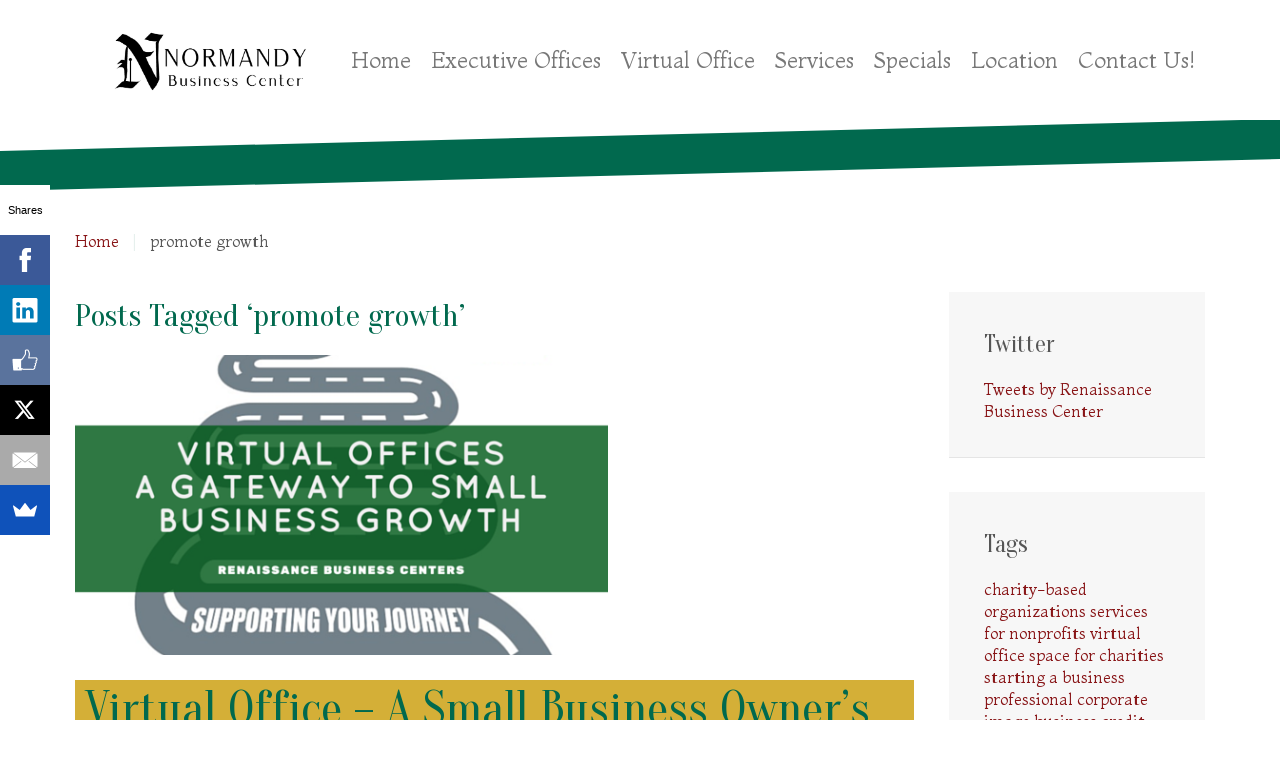

--- FILE ---
content_type: text/html; charset=UTF-8
request_url: http://renaissancecenters.com/tag/promote-growth/
body_size: 9653
content:
<!DOCTYPE HTML>
<html lang="en-US" dir="ltr"  data-config='{"twitter":0,"plusone":0,"facebook":0,"style":"default"}'>

<head>
<meta charset="UTF-8">
<meta http-equiv="X-UA-Compatible" content="IE=edge">
<meta name="viewport" content="width=device-width, initial-scale=1">
<title> promote growth Archives -</title>
<link rel="shortcut icon" href="/wp-content/themes/yoo_capture_wp/favicon.ico">
<link rel="apple-touch-icon-precomposed" href="/wp-content/themes/yoo_capture_wp/apple_touch_icon.png">
<meta name='robots' content='noindex, follow' />

	<!-- This site is optimized with the Yoast SEO Premium plugin v18.3 (Yoast SEO v20.4) - https://yoast.com/wordpress/plugins/seo/ -->
	<title>promote growth Archives -</title>
	<meta property="og:locale" content="en_US" />
	<meta property="og:type" content="article" />
	<meta property="og:title" content="promote growth Archives" />
	<meta property="og:url" content="http://renaissancecenters.com/tag/promote-growth/" />
	<script type="application/ld+json" class="yoast-schema-graph">{"@context":"https://schema.org","@graph":[{"@type":"CollectionPage","@id":"http://renaissancecenters.com/tag/promote-growth/","url":"http://renaissancecenters.com/tag/promote-growth/","name":"promote growth Archives -","isPartOf":{"@id":"http://renaissancecenters.com/#website"},"primaryImageOfPage":{"@id":"http://renaissancecenters.com/tag/promote-growth/#primaryimage"},"image":{"@id":"http://renaissancecenters.com/tag/promote-growth/#primaryimage"},"thumbnailUrl":"http://renaissancecenters.com/wp-content/uploads/Virtual-Office-A-Small-Business-Owners-Gateway-To-Growth.png","breadcrumb":{"@id":"http://renaissancecenters.com/tag/promote-growth/#breadcrumb"},"inLanguage":"en-US"},{"@type":"ImageObject","inLanguage":"en-US","@id":"http://renaissancecenters.com/tag/promote-growth/#primaryimage","url":"http://renaissancecenters.com/wp-content/uploads/Virtual-Office-A-Small-Business-Owners-Gateway-To-Growth.png","contentUrl":"http://renaissancecenters.com/wp-content/uploads/Virtual-Office-A-Small-Business-Owners-Gateway-To-Growth.png","width":560,"height":315,"caption":"Virtual Office - A Small Business Owner's Gateway To Growth"},{"@type":"BreadcrumbList","@id":"http://renaissancecenters.com/tag/promote-growth/#breadcrumb","itemListElement":[{"@type":"ListItem","position":1,"name":"Home","item":"http://renaissancecenters.com/"},{"@type":"ListItem","position":2,"name":"promote growth"}]},{"@type":"WebSite","@id":"http://renaissancecenters.com/#website","url":"http://renaissancecenters.com/","name":"","description":"Office Suites and Services That Make Your Business Grow!","publisher":{"@id":"http://renaissancecenters.com/#organization"},"potentialAction":[{"@type":"SearchAction","target":{"@type":"EntryPoint","urlTemplate":"http://renaissancecenters.com/?s={search_term_string}"},"query-input":"required name=search_term_string"}],"inLanguage":"en-US"},{"@type":"Organization","@id":"http://renaissancecenters.com/#organization","name":"Renaissance Business Centers","url":"http://renaissancecenters.com/","logo":{"@type":"ImageObject","inLanguage":"en-US","@id":"http://renaissancecenters.com/#/schema/logo/image/","url":"http://renaissancecenters.com/wp-content/uploads/logo.jpg","contentUrl":"http://renaissancecenters.com/wp-content/uploads/logo.jpg","width":200,"height":111,"caption":"Renaissance Business Centers"},"image":{"@id":"http://renaissancecenters.com/#/schema/logo/image/"}}]}</script>
	<!-- / Yoast SEO Premium plugin. -->


<link rel='dns-prefetch' href='//fonts.googleapis.com' />
<link rel="alternate" type="application/rss+xml" title=" &raquo; promote growth Tag Feed" href="http://renaissancecenters.com/tag/promote-growth/feed/" />
<script type="text/javascript">
window._wpemojiSettings = {"baseUrl":"https:\/\/s.w.org\/images\/core\/emoji\/14.0.0\/72x72\/","ext":".png","svgUrl":"https:\/\/s.w.org\/images\/core\/emoji\/14.0.0\/svg\/","svgExt":".svg","source":{"concatemoji":"http:\/\/renaissancecenters.com\/wp-includes\/js\/wp-emoji-release.min.js?ver=fc50a71be7a6ce792699ad73d7c95b87"}};
/*! This file is auto-generated */
!function(i,n){var o,s,e;function c(e){try{var t={supportTests:e,timestamp:(new Date).valueOf()};sessionStorage.setItem(o,JSON.stringify(t))}catch(e){}}function p(e,t,n){e.clearRect(0,0,e.canvas.width,e.canvas.height),e.fillText(t,0,0);var t=new Uint32Array(e.getImageData(0,0,e.canvas.width,e.canvas.height).data),r=(e.clearRect(0,0,e.canvas.width,e.canvas.height),e.fillText(n,0,0),new Uint32Array(e.getImageData(0,0,e.canvas.width,e.canvas.height).data));return t.every(function(e,t){return e===r[t]})}function u(e,t,n){switch(t){case"flag":return n(e,"\ud83c\udff3\ufe0f\u200d\u26a7\ufe0f","\ud83c\udff3\ufe0f\u200b\u26a7\ufe0f")?!1:!n(e,"\ud83c\uddfa\ud83c\uddf3","\ud83c\uddfa\u200b\ud83c\uddf3")&&!n(e,"\ud83c\udff4\udb40\udc67\udb40\udc62\udb40\udc65\udb40\udc6e\udb40\udc67\udb40\udc7f","\ud83c\udff4\u200b\udb40\udc67\u200b\udb40\udc62\u200b\udb40\udc65\u200b\udb40\udc6e\u200b\udb40\udc67\u200b\udb40\udc7f");case"emoji":return!n(e,"\ud83e\udef1\ud83c\udffb\u200d\ud83e\udef2\ud83c\udfff","\ud83e\udef1\ud83c\udffb\u200b\ud83e\udef2\ud83c\udfff")}return!1}function f(e,t,n){var r="undefined"!=typeof WorkerGlobalScope&&self instanceof WorkerGlobalScope?new OffscreenCanvas(300,150):i.createElement("canvas"),a=r.getContext("2d",{willReadFrequently:!0}),o=(a.textBaseline="top",a.font="600 32px Arial",{});return e.forEach(function(e){o[e]=t(a,e,n)}),o}function t(e){var t=i.createElement("script");t.src=e,t.defer=!0,i.head.appendChild(t)}"undefined"!=typeof Promise&&(o="wpEmojiSettingsSupports",s=["flag","emoji"],n.supports={everything:!0,everythingExceptFlag:!0},e=new Promise(function(e){i.addEventListener("DOMContentLoaded",e,{once:!0})}),new Promise(function(t){var n=function(){try{var e=JSON.parse(sessionStorage.getItem(o));if("object"==typeof e&&"number"==typeof e.timestamp&&(new Date).valueOf()<e.timestamp+604800&&"object"==typeof e.supportTests)return e.supportTests}catch(e){}return null}();if(!n){if("undefined"!=typeof Worker&&"undefined"!=typeof OffscreenCanvas&&"undefined"!=typeof URL&&URL.createObjectURL&&"undefined"!=typeof Blob)try{var e="postMessage("+f.toString()+"("+[JSON.stringify(s),u.toString(),p.toString()].join(",")+"));",r=new Blob([e],{type:"text/javascript"}),a=new Worker(URL.createObjectURL(r),{name:"wpTestEmojiSupports"});return void(a.onmessage=function(e){c(n=e.data),a.terminate(),t(n)})}catch(e){}c(n=f(s,u,p))}t(n)}).then(function(e){for(var t in e)n.supports[t]=e[t],n.supports.everything=n.supports.everything&&n.supports[t],"flag"!==t&&(n.supports.everythingExceptFlag=n.supports.everythingExceptFlag&&n.supports[t]);n.supports.everythingExceptFlag=n.supports.everythingExceptFlag&&!n.supports.flag,n.DOMReady=!1,n.readyCallback=function(){n.DOMReady=!0}}).then(function(){return e}).then(function(){var e;n.supports.everything||(n.readyCallback(),(e=n.source||{}).concatemoji?t(e.concatemoji):e.wpemoji&&e.twemoji&&(t(e.twemoji),t(e.wpemoji)))}))}((window,document),window._wpemojiSettings);
</script>
<style type="text/css">
img.wp-smiley,
img.emoji {
	display: inline !important;
	border: none !important;
	box-shadow: none !important;
	height: 1em !important;
	width: 1em !important;
	margin: 0 0.07em !important;
	vertical-align: -0.1em !important;
	background: none !important;
	padding: 0 !important;
}
</style>
	<link rel='stylesheet' id='jquery.bxslider-css' href='//renaissancecenters.com/wp-content/plugins/testimonials-widget/includes/libraries/testimonials-widget/includes/libraries/bxslider-4/dist/jquery.bxslider.css?ver=fc50a71be7a6ce792699ad73d7c95b87' type='text/css' media='all' />
<link rel='stylesheet' id='Axl_Testimonials_Widget-css' href='//renaissancecenters.com/wp-content/plugins/testimonials-widget/includes/libraries/testimonials-widget/assets/css/testimonials-widget.css?ver=fc50a71be7a6ce792699ad73d7c95b87' type='text/css' media='all' />
<link rel='stylesheet' id='Axl_Testimonials_Widget_Premium-css' href='//renaissancecenters.com/wp-content/plugins/testimonials-widget/assets/css/testimonials-widget-premium.css?ver=fc50a71be7a6ce792699ad73d7c95b87' type='text/css' media='all' />
<link rel='stylesheet' id='testimonials-widget-premium-form-css' href='//renaissancecenters.com/wp-content/plugins/testimonials-widget/assets/css/testimonials-widget-premium-form.css?ver=fc50a71be7a6ce792699ad73d7c95b87' type='text/css' media='all' />
<link rel='stylesheet' id='wp-block-library-css' href='http://renaissancecenters.com/wp-includes/css/dist/block-library/style.min.css?ver=fc50a71be7a6ce792699ad73d7c95b87' type='text/css' media='all' />
<style id='classic-theme-styles-inline-css' type='text/css'>
/*! This file is auto-generated */
.wp-block-button__link{color:#fff;background-color:#32373c;border-radius:9999px;box-shadow:none;text-decoration:none;padding:calc(.667em + 2px) calc(1.333em + 2px);font-size:1.125em}.wp-block-file__button{background:#32373c;color:#fff;text-decoration:none}
</style>
<style id='global-styles-inline-css' type='text/css'>
body{--wp--preset--color--black: #000000;--wp--preset--color--cyan-bluish-gray: #abb8c3;--wp--preset--color--white: #ffffff;--wp--preset--color--pale-pink: #f78da7;--wp--preset--color--vivid-red: #cf2e2e;--wp--preset--color--luminous-vivid-orange: #ff6900;--wp--preset--color--luminous-vivid-amber: #fcb900;--wp--preset--color--light-green-cyan: #7bdcb5;--wp--preset--color--vivid-green-cyan: #00d084;--wp--preset--color--pale-cyan-blue: #8ed1fc;--wp--preset--color--vivid-cyan-blue: #0693e3;--wp--preset--color--vivid-purple: #9b51e0;--wp--preset--gradient--vivid-cyan-blue-to-vivid-purple: linear-gradient(135deg,rgba(6,147,227,1) 0%,rgb(155,81,224) 100%);--wp--preset--gradient--light-green-cyan-to-vivid-green-cyan: linear-gradient(135deg,rgb(122,220,180) 0%,rgb(0,208,130) 100%);--wp--preset--gradient--luminous-vivid-amber-to-luminous-vivid-orange: linear-gradient(135deg,rgba(252,185,0,1) 0%,rgba(255,105,0,1) 100%);--wp--preset--gradient--luminous-vivid-orange-to-vivid-red: linear-gradient(135deg,rgba(255,105,0,1) 0%,rgb(207,46,46) 100%);--wp--preset--gradient--very-light-gray-to-cyan-bluish-gray: linear-gradient(135deg,rgb(238,238,238) 0%,rgb(169,184,195) 100%);--wp--preset--gradient--cool-to-warm-spectrum: linear-gradient(135deg,rgb(74,234,220) 0%,rgb(151,120,209) 20%,rgb(207,42,186) 40%,rgb(238,44,130) 60%,rgb(251,105,98) 80%,rgb(254,248,76) 100%);--wp--preset--gradient--blush-light-purple: linear-gradient(135deg,rgb(255,206,236) 0%,rgb(152,150,240) 100%);--wp--preset--gradient--blush-bordeaux: linear-gradient(135deg,rgb(254,205,165) 0%,rgb(254,45,45) 50%,rgb(107,0,62) 100%);--wp--preset--gradient--luminous-dusk: linear-gradient(135deg,rgb(255,203,112) 0%,rgb(199,81,192) 50%,rgb(65,88,208) 100%);--wp--preset--gradient--pale-ocean: linear-gradient(135deg,rgb(255,245,203) 0%,rgb(182,227,212) 50%,rgb(51,167,181) 100%);--wp--preset--gradient--electric-grass: linear-gradient(135deg,rgb(202,248,128) 0%,rgb(113,206,126) 100%);--wp--preset--gradient--midnight: linear-gradient(135deg,rgb(2,3,129) 0%,rgb(40,116,252) 100%);--wp--preset--font-size--small: 13px;--wp--preset--font-size--medium: 20px;--wp--preset--font-size--large: 36px;--wp--preset--font-size--x-large: 42px;--wp--preset--spacing--20: 0.44rem;--wp--preset--spacing--30: 0.67rem;--wp--preset--spacing--40: 1rem;--wp--preset--spacing--50: 1.5rem;--wp--preset--spacing--60: 2.25rem;--wp--preset--spacing--70: 3.38rem;--wp--preset--spacing--80: 5.06rem;--wp--preset--shadow--natural: 6px 6px 9px rgba(0, 0, 0, 0.2);--wp--preset--shadow--deep: 12px 12px 50px rgba(0, 0, 0, 0.4);--wp--preset--shadow--sharp: 6px 6px 0px rgba(0, 0, 0, 0.2);--wp--preset--shadow--outlined: 6px 6px 0px -3px rgba(255, 255, 255, 1), 6px 6px rgba(0, 0, 0, 1);--wp--preset--shadow--crisp: 6px 6px 0px rgba(0, 0, 0, 1);}:where(.is-layout-flex){gap: 0.5em;}:where(.is-layout-grid){gap: 0.5em;}body .is-layout-flow > .alignleft{float: left;margin-inline-start: 0;margin-inline-end: 2em;}body .is-layout-flow > .alignright{float: right;margin-inline-start: 2em;margin-inline-end: 0;}body .is-layout-flow > .aligncenter{margin-left: auto !important;margin-right: auto !important;}body .is-layout-constrained > .alignleft{float: left;margin-inline-start: 0;margin-inline-end: 2em;}body .is-layout-constrained > .alignright{float: right;margin-inline-start: 2em;margin-inline-end: 0;}body .is-layout-constrained > .aligncenter{margin-left: auto !important;margin-right: auto !important;}body .is-layout-constrained > :where(:not(.alignleft):not(.alignright):not(.alignfull)){max-width: var(--wp--style--global--content-size);margin-left: auto !important;margin-right: auto !important;}body .is-layout-constrained > .alignwide{max-width: var(--wp--style--global--wide-size);}body .is-layout-flex{display: flex;}body .is-layout-flex{flex-wrap: wrap;align-items: center;}body .is-layout-flex > *{margin: 0;}body .is-layout-grid{display: grid;}body .is-layout-grid > *{margin: 0;}:where(.wp-block-columns.is-layout-flex){gap: 2em;}:where(.wp-block-columns.is-layout-grid){gap: 2em;}:where(.wp-block-post-template.is-layout-flex){gap: 1.25em;}:where(.wp-block-post-template.is-layout-grid){gap: 1.25em;}.has-black-color{color: var(--wp--preset--color--black) !important;}.has-cyan-bluish-gray-color{color: var(--wp--preset--color--cyan-bluish-gray) !important;}.has-white-color{color: var(--wp--preset--color--white) !important;}.has-pale-pink-color{color: var(--wp--preset--color--pale-pink) !important;}.has-vivid-red-color{color: var(--wp--preset--color--vivid-red) !important;}.has-luminous-vivid-orange-color{color: var(--wp--preset--color--luminous-vivid-orange) !important;}.has-luminous-vivid-amber-color{color: var(--wp--preset--color--luminous-vivid-amber) !important;}.has-light-green-cyan-color{color: var(--wp--preset--color--light-green-cyan) !important;}.has-vivid-green-cyan-color{color: var(--wp--preset--color--vivid-green-cyan) !important;}.has-pale-cyan-blue-color{color: var(--wp--preset--color--pale-cyan-blue) !important;}.has-vivid-cyan-blue-color{color: var(--wp--preset--color--vivid-cyan-blue) !important;}.has-vivid-purple-color{color: var(--wp--preset--color--vivid-purple) !important;}.has-black-background-color{background-color: var(--wp--preset--color--black) !important;}.has-cyan-bluish-gray-background-color{background-color: var(--wp--preset--color--cyan-bluish-gray) !important;}.has-white-background-color{background-color: var(--wp--preset--color--white) !important;}.has-pale-pink-background-color{background-color: var(--wp--preset--color--pale-pink) !important;}.has-vivid-red-background-color{background-color: var(--wp--preset--color--vivid-red) !important;}.has-luminous-vivid-orange-background-color{background-color: var(--wp--preset--color--luminous-vivid-orange) !important;}.has-luminous-vivid-amber-background-color{background-color: var(--wp--preset--color--luminous-vivid-amber) !important;}.has-light-green-cyan-background-color{background-color: var(--wp--preset--color--light-green-cyan) !important;}.has-vivid-green-cyan-background-color{background-color: var(--wp--preset--color--vivid-green-cyan) !important;}.has-pale-cyan-blue-background-color{background-color: var(--wp--preset--color--pale-cyan-blue) !important;}.has-vivid-cyan-blue-background-color{background-color: var(--wp--preset--color--vivid-cyan-blue) !important;}.has-vivid-purple-background-color{background-color: var(--wp--preset--color--vivid-purple) !important;}.has-black-border-color{border-color: var(--wp--preset--color--black) !important;}.has-cyan-bluish-gray-border-color{border-color: var(--wp--preset--color--cyan-bluish-gray) !important;}.has-white-border-color{border-color: var(--wp--preset--color--white) !important;}.has-pale-pink-border-color{border-color: var(--wp--preset--color--pale-pink) !important;}.has-vivid-red-border-color{border-color: var(--wp--preset--color--vivid-red) !important;}.has-luminous-vivid-orange-border-color{border-color: var(--wp--preset--color--luminous-vivid-orange) !important;}.has-luminous-vivid-amber-border-color{border-color: var(--wp--preset--color--luminous-vivid-amber) !important;}.has-light-green-cyan-border-color{border-color: var(--wp--preset--color--light-green-cyan) !important;}.has-vivid-green-cyan-border-color{border-color: var(--wp--preset--color--vivid-green-cyan) !important;}.has-pale-cyan-blue-border-color{border-color: var(--wp--preset--color--pale-cyan-blue) !important;}.has-vivid-cyan-blue-border-color{border-color: var(--wp--preset--color--vivid-cyan-blue) !important;}.has-vivid-purple-border-color{border-color: var(--wp--preset--color--vivid-purple) !important;}.has-vivid-cyan-blue-to-vivid-purple-gradient-background{background: var(--wp--preset--gradient--vivid-cyan-blue-to-vivid-purple) !important;}.has-light-green-cyan-to-vivid-green-cyan-gradient-background{background: var(--wp--preset--gradient--light-green-cyan-to-vivid-green-cyan) !important;}.has-luminous-vivid-amber-to-luminous-vivid-orange-gradient-background{background: var(--wp--preset--gradient--luminous-vivid-amber-to-luminous-vivid-orange) !important;}.has-luminous-vivid-orange-to-vivid-red-gradient-background{background: var(--wp--preset--gradient--luminous-vivid-orange-to-vivid-red) !important;}.has-very-light-gray-to-cyan-bluish-gray-gradient-background{background: var(--wp--preset--gradient--very-light-gray-to-cyan-bluish-gray) !important;}.has-cool-to-warm-spectrum-gradient-background{background: var(--wp--preset--gradient--cool-to-warm-spectrum) !important;}.has-blush-light-purple-gradient-background{background: var(--wp--preset--gradient--blush-light-purple) !important;}.has-blush-bordeaux-gradient-background{background: var(--wp--preset--gradient--blush-bordeaux) !important;}.has-luminous-dusk-gradient-background{background: var(--wp--preset--gradient--luminous-dusk) !important;}.has-pale-ocean-gradient-background{background: var(--wp--preset--gradient--pale-ocean) !important;}.has-electric-grass-gradient-background{background: var(--wp--preset--gradient--electric-grass) !important;}.has-midnight-gradient-background{background: var(--wp--preset--gradient--midnight) !important;}.has-small-font-size{font-size: var(--wp--preset--font-size--small) !important;}.has-medium-font-size{font-size: var(--wp--preset--font-size--medium) !important;}.has-large-font-size{font-size: var(--wp--preset--font-size--large) !important;}.has-x-large-font-size{font-size: var(--wp--preset--font-size--x-large) !important;}
.wp-block-navigation a:where(:not(.wp-element-button)){color: inherit;}
:where(.wp-block-post-template.is-layout-flex){gap: 1.25em;}:where(.wp-block-post-template.is-layout-grid){gap: 1.25em;}
:where(.wp-block-columns.is-layout-flex){gap: 2em;}:where(.wp-block-columns.is-layout-grid){gap: 2em;}
.wp-block-pullquote{font-size: 1.5em;line-height: 1.6;}
</style>
<link rel='stylesheet' id='contact-form-7-css' href='http://renaissancecenters.com/wp-content/plugins/contact-form-7/includes/css/styles.css?ver=5.7.4' type='text/css' media='all' />
<link rel='stylesheet' id='css3_grid_font_yanone-css' href='http://fonts.googleapis.com/css?family=Yanone+Kaffeesatz&#038;ver=fc50a71be7a6ce792699ad73d7c95b87' type='text/css' media='all' />
<link rel='stylesheet' id='css3_grid_table1_style-css' href='http://renaissancecenters.com/wp-content/plugins/css3_web_pricing_tables_grids/table1/css3_grid_style.css?ver=fc50a71be7a6ce792699ad73d7c95b87' type='text/css' media='all' />
<link rel='stylesheet' id='css3_grid_table2_style-css' href='http://renaissancecenters.com/wp-content/plugins/css3_web_pricing_tables_grids/table2/css3_grid_style.css?ver=fc50a71be7a6ce792699ad73d7c95b87' type='text/css' media='all' />
<link rel='stylesheet' id='css3_grid_responsive-css' href='http://renaissancecenters.com/wp-content/plugins/css3_web_pricing_tables_grids/responsive.css?ver=fc50a71be7a6ce792699ad73d7c95b87' type='text/css' media='all' />
<link rel='stylesheet' id='cart66-wp-css' href='http://renaissancecenters.com/wp-content/plugins/cart66-cloud/resources/css/cart66-wp.css?ver=fc50a71be7a6ce792699ad73d7c95b87' type='text/css' media='all' />
<link rel='stylesheet' id='cart66-wp-form-css' href='http://renaissancecenters.com/wp-content/plugins/cart66-cloud/resources/css/cart66-wp-form.css?ver=fc50a71be7a6ce792699ad73d7c95b87' type='text/css' media='all' />
<script type='text/javascript' src='http://renaissancecenters.com/wp-includes/js/jquery/jquery.min.js?ver=3.7.0' id='jquery-core-js'></script>
<script type='text/javascript' src='http://renaissancecenters.com/wp-includes/js/jquery/jquery-migrate.min.js?ver=3.4.1' id='jquery-migrate-js'></script>
<script type='text/javascript' id='cart66-review-js-js-extra'>
/* <![CDATA[ */
var cc_review = {"ajax_url":"http:\/\/renaissancecenters.com\/wp-admin\/admin-ajax.php"};
/* ]]> */
</script>
<script type='text/javascript' src='http://renaissancecenters.com/wp-content/plugins/cart66-cloud/resources/js/cart66-review.js?ver=fc50a71be7a6ce792699ad73d7c95b87' id='cart66-review-js-js'></script>
<script type='text/javascript' src='http://renaissancecenters.com/wp-content/plugins/google-analyticator/external-tracking.min.js?ver=6.5.7' id='ga-external-tracking-js'></script>
<link rel="https://api.w.org/" href="http://renaissancecenters.com/wp-json/" /><link rel="alternate" type="application/json" href="http://renaissancecenters.com/wp-json/wp/v2/tags/48" /><link rel="EditURI" type="application/rsd+xml" title="RSD" href="http://renaissancecenters.com/xmlrpc.php?rsd" />

<link rel="stylesheet" href="/wp-content/plugins/widgetkit/cache/widgetkit-9f23b912.css" />
<script src="/wp-content/plugins/widgetkit/cache/widgetkit-a39ae1fd.js"></script>
<meta name="generator" content="Elementor 3.15.3; features: e_dom_optimization, e_optimized_assets_loading, additional_custom_breakpoints; settings: css_print_method-external, google_font-enabled, font_display-auto">
<style type="text/css">.recentcomments a{display:inline !important;padding:0 !important;margin:0 !important;}</style><!-- All in one Favicon 4.8 --><link rel="shortcut icon" href="http://renaissancecenters.com/wp-content/uploads/favicon.ico" />
<!-- Google Analytics Tracking by Google Analyticator 6.5.7 -->
<script type="text/javascript">
    var analyticsFileTypes = [];
    var analyticsSnippet = 'disabled';
    var analyticsEventTracking = 'enabled';
</script>
<script type="text/javascript">
	(function(i,s,o,g,r,a,m){i['GoogleAnalyticsObject']=r;i[r]=i[r]||function(){
	(i[r].q=i[r].q||[]).push(arguments)},i[r].l=1*new Date();a=s.createElement(o),
	m=s.getElementsByTagName(o)[0];a.async=1;a.src=g;m.parentNode.insertBefore(a,m)
	})(window,document,'script','//www.google-analytics.com/analytics.js','ga');
	ga('create', 'UA-59337733-1', 'auto');
 
	ga('send', 'pageview');
</script>
<link rel="stylesheet" href="/wp-content/themes/yoo_capture_wp/css/theme.css">
<link rel="stylesheet" href="/wp-content/themes/yoo_capture_wp/css/custom.css">
<script src="/wp-content/themes/yoo_capture_wp/warp/vendor/uikit/js/uikit.js"></script>
<script src="/wp-content/themes/yoo_capture_wp/warp/vendor/uikit/js/addons/autocomplete.js"></script>
<script src="/wp-content/themes/yoo_capture_wp/warp/vendor/uikit/js/addons/search.js"></script>
<script src="/wp-content/themes/yoo_capture_wp/warp/js/social.js"></script>
<script src="/wp-content/themes/yoo_capture_wp/js/theme.js"></script>
<script src="/wp-content/themes/yoo_capture_wp/js/parallax.js"></script>
</head>

<body class="archive tag tag-promote-growth tag-48 tm-sidebar-a-right tm-sidebars-1 tm-isblog wp-archive wp-cat-48 elementor-default elementor-kit-1543">
		<div id="fb-root"></div>
		<script>(function(d, s, id) {
		  var js, fjs = d.getElementsByTagName(s)[0];
		  if (d.getElementById(id)) return;
		  js = d.createElement(s); js.id = id;
		  js.src = "//connect.facebook.net/en_US/sdk.js#xfbml=1&version=v2.8";
		  fjs.parentNode.insertBefore(js, fjs);
		}(document, 'script', 'facebook-jssdk'));</script>
		
		
				<div class="tm-block tm-headerbar uk-clearfix  tm-slant-bottom">
			<div class="uk-container uk-container-center">

								<a class="uk-navbar-brand uk-hidden-small" href="http://renaissancecenters.com"> <img src="http://renaissancecenters.com/wp-content/uploads/Logo-scaled.jpg" width="200" height="60" alt="Logo">

</a>
				
				
				
								<div class="uk-navbar-flip uk-hidden-small">
					<ul class="uk-navbar-nav uk-hidden-small"><li data-uk-dropdown="{}"><a title="Office Space For Rent in Louisville, KY " href="http://renaissancecenters.com">Home</a></li><li data-uk-dropdown="{}"><a title="Executive Office Rental Louisville, KY" href="http://renaissancecenters.com/executive-offices/">Executive Offices</a></li><li class="uk-parent" data-uk-dropdown="{}"><a title="Rent Virtual Offices" href="http://renaissancecenters.com/virtual-office/">Virtual Office</a><div class="uk-dropdown uk-dropdown-navbar uk-dropdown-width-1"><div class="uk-grid uk-dropdown-grid"><div class="uk-width-1-1"><ul class="uk-nav uk-nav-navbar"><li><a href="http://renaissancecenters.com/virtual-office/">Virtual Office</a></li><li><a href="http://renaissancecenters.com/blog/">Virtual Office Blog</a></li></ul></div></div></div></li><li class="uk-parent" data-uk-dropdown="{}"><a href="#" class="separator">Services</a><div class="uk-dropdown uk-dropdown-navbar uk-dropdown-width-1"><div class="uk-grid uk-dropdown-grid"><div class="uk-width-1-1"><ul class="uk-nav uk-nav-navbar"><li><a href="http://renaissancecenters.com/services/support-solutions/">Support Solutions</a></li><li><a href="http://renaissancecenters.com/services/meeting-solutions/">Meeting Solutions</a></li></ul></div></div></div></li><li data-uk-dropdown="{}"><a href="http://renaissancecenters.com/specials/">Specials</a></li><li data-uk-dropdown="{}"><a title="Louisville, Kentucky" href="http://renaissancecenters.com/location/">Location</a></li><li data-uk-dropdown="{}"><a href="http://renaissancecenters.com/contact-us/">Contact Us!</a></li></ul>				</div>
				
								<a href="#offcanvas" class="uk-navbar-toggle uk-navbar-flip uk-visible-small" data-uk-offcanvas></a>
				
				
			</div>
			<div class="tm-slant-block-bottom"></div>
		</div>
		
				<div class="tm-block  tm-slant-top">
			<section class="top-parallax">
		        		    </section>
		</div>
		
		
		
				<div class="tm-block  tm-slant-bottom">
			<div class="uk-container uk-container-center">
				
															<div class="tm-breadcrumb">
						<ul class="uk-breadcrumb"><li><a href="http://renaissancecenters.com">Home</a></li><li class="uk-active"><span>promote growth</span></li></ul>						</div>
									
				<div class="tm-middle uk-grid" data-uk-grid-match data-uk-grid-margin>

										<div class="tm-main uk-width-medium-3-4">

						
												<main class="tm-content">

							
            <h1 class="uk-h3">Posts Tagged &#8216;promote growth&#8217;</h1>
    
    <div class="uk-grid" data-uk-grid-match data-uk-grid-margin><div class="uk-width-medium-1-1"><article id="item-1137" class="uk-article" data-permalink="http://renaissancecenters.com/virtual-office-small-business-owners-gateway-to-growth/">

                    <a class="tm-featured-image" href="http://renaissancecenters.com/virtual-office-small-business-owners-gateway-to-growth/" title="Virtual Office &#8211; A Small Business Owner&#8217;s Gateway To Growth"><img width="533" height="300" src="http://renaissancecenters.com/wp-content/uploads/Virtual-Office-A-Small-Business-Owners-Gateway-To-Growth.png" class=" wp-post-image" alt="Virtual Office - A Small Business Owner&#039;s Gateway To Growth" decoding="async" fetchpriority="high" srcset="http://renaissancecenters.com/wp-content/uploads/Virtual-Office-A-Small-Business-Owners-Gateway-To-Growth.png 560w, http://renaissancecenters.com/wp-content/uploads/Virtual-Office-A-Small-Business-Owners-Gateway-To-Growth-533x300.png 533w, http://renaissancecenters.com/wp-content/uploads/Virtual-Office-A-Small-Business-Owners-Gateway-To-Growth-300x169.png 300w" sizes="(max-width: 533px) 100vw, 533px" /></a>
    
    <h1 class="uk-article-title"><a href="http://renaissancecenters.com/virtual-office-small-business-owners-gateway-to-growth/" title="Virtual Office &#8211; A Small Business Owner&#8217;s Gateway To Growth">Virtual Office &#8211; A Small Business Owner&#8217;s Gateway To Growth</a></h1>

    <p class="uk-article-meta">
        <span class="tm-article-author uk-visible-large"><a href="http://renaissancecenters.com/author/admin/" title="admin">admin</a></span> <span class="tm-article-date"><time datetime="2015-10-29" pubdate>October 29, 2015</time></span> <span class="tm-article-category uk-visible-large"><a href="http://renaissancecenters.com/blog/" rel="category tag">Blog</a>, <a href="http://renaissancecenters.com/small-business/" rel="category tag">Small Business</a>, <a href="http://renaissancecenters.com/virtual-offices/" rel="category tag">Virtual offices</a></span>    </p>

    <h3>Why Small Businesses Are More And More Utilizing Virtual Offices?</h3>
<p style="text-align: justify;">According to the recent surveys it is assumed that over 60% of large companies are now letting their employees work and home. The reasons for this differs from cheaper elevated to more fruitful employees. Added to which, are the number of the face-to-face meetings has remarkably fallen over the years in favor of technology. These technological advancements have also made it possible for the people to work remotely and at varying hours.</p>
<p style="text-align: justify;">The small businesses are really benefited from the upswing of the Virtual assistant, especially in terms of cost saving aspects.</p>

<h3 style="text-align: justify;">What Is Actually Behind The Virtual Trend?</h3>

    <a class="uk-button" href="http://renaissancecenters.com/virtual-office-small-business-owners-gateway-to-growth/" title="Virtual Office &#8211; A Small Business Owner&#8217;s Gateway To Growth">Continue Reading</a>
    
    
</article></div></div>
    

						</main>
						
						
					</div>
					
		            		            		            		            		            <aside class="tm-sidebar-a uk-width-medium-1-4"><div class="uk-panel uk-panel-box widget_text"><h3 class="uk-panel-title">Twitter</h3><a class="twitter-timeline" data-theme="light" data-link-color="#19CF86" href="https://twitter.com/RenaissanceBusi">Tweets by Renaissance Business Center</a></div>
<div class="uk-panel uk-panel-box widget_tag_cloud"><h3 class="uk-panel-title">Tags</h3><p><a href="http://renaissancecenters.com/tag/charity-based-organizations/">charity-based organizations</a> <a href="http://renaissancecenters.com/tag/services-for-nonprofits/">services for nonprofits</a> <a href="http://renaissancecenters.com/tag/virtual-office-space-for-charities/">virtual office space for charities</a> <a href="http://renaissancecenters.com/tag/starting-a-business/">starting a business</a> <a href="http://renaissancecenters.com/tag/professional-corporate-image/">professional corporate image</a> <a href="http://renaissancecenters.com/tag/business-credit-building/">business credit building</a> <a href="http://renaissancecenters.com/tag/promote-growth/">promote growth</a> <a href="http://renaissancecenters.com/tag/advantages-and-disadvantages/">advantages and disadvantages</a> <a href="http://renaissancecenters.com/tag/what-are-the-pros-and-cons/">what are the pros and cons</a> <a href="http://renaissancecenters.com/tag/find-out/">find out</a> <a href="http://renaissancecenters.com/tag/virtual-office-owner/">virtual office owner</a> <a href="http://renaissancecenters.com/tag/small-business-growth-tips/">small business growth tips</a> <a href="http://renaissancecenters.com/tag/evolution/">evolution</a> <a href="http://renaissancecenters.com/tag/help-facilitate-business-growth/">help facilitate business growth</a> <a href="http://renaissancecenters.com/tag/virtual-office-user-business-growth/">virtual office user business growth</a> <a href="http://renaissancecenters.com/tag/pros-and-cons/">pros and cons</a> <a href="http://renaissancecenters.com/tag/viable-option/">viable option</a> <a href="http://renaissancecenters.com/tag/virtual-workplace/">virtual workplace</a> <a href="http://renaissancecenters.com/tag/small-business/">small business</a> <a href="http://renaissancecenters.com/tag/facilitates-business-growth/">facilitates business growth</a> <a href="http://renaissancecenters.com/tag/brand-building/">brand building</a> <a href="http://renaissancecenters.com/tag/maintain-a-professional-image/">maintain a professional image</a> <a href="http://renaissancecenters.com/tag/develop-your-business/">develop your business</a> <a href="http://renaissancecenters.com/tag/phone-services-for-nonprofits/">phone services for nonprofits</a> <a href="http://renaissancecenters.com/tag/office-space-for-nonprofits/">office space for nonprofits</a> <a href="http://renaissancecenters.com/tag/choosing-a-virtual-office/">choosing a virtual office</a> </p></div>
<div class="uk-panel uk-panel-box widget_links"><h3 class="uk-panel-title">Links</h3><ul class="uk-list uk-list-line">
<li><a href="http://renaissancecenters.com/services/meeting-solutions/" rel="noopener" title="Conference Rooms &amp; Meeting Services" target="_blank">Conference Rooms &amp; Meeting Services</a></li>
<li><a href="http://renaissancecenters.com/executive-offices/" rel="noopener" title="Rent Executive Suites &amp; Corporate Offices Louisville" target="_blank">Executive Offices For Rent</a></li>
<li><a href="http://renaissancecenters.com" rel="noopener" title="Office Space Rental Louisville" target="_blank">Office Space Rentals</a></li>
<li><a href="http://renaissancecenters.com/virtual-office/" rel="noopener" title="Virtual Offices" target="_blank">What Is Virtual Office Space?</a></li>

	</ul></div>
<div class="uk-panel uk-panel-box widget_recent_comments"><h3 class="uk-panel-title">Recent Comments</h3></div></aside>
		            		            
				</div>
			</div>
			<div class="tm-slant-block-top"></div>			<div class="tm-slant-block-bottom"></div>		</div>
		
		
				<div class="tm-block  tm-slant-top">
			<section class="bottom-parallax">
		        		    </section>
		</div>
		
		
		
				<div class="tm-block tm-block-dark">
			<div class="uk-container uk-container-center">
				<footer class="tm-footer uk-text-center">

					
					<div class="uk-panel widget_text"><div class="fb-like" data-href="https://www.facebook.com/Renaissancecenters/?ref=aymt_homepage_panel" data-layout="button" data-action="like" data-size="small" data-show-faces="false" data-share="false"></div><a href="https://twitter.com/RenaissanceBusi" class="twitter-follow-button" data-show-count="false">Follow @RenaissanceBusi</a><script async src="//platform.twitter.com/widgets.js" charset="utf-8"></script><script src="//platform.linkedin.com/in.js" type="text/javascript"> lang: en_US</script>
<script type="IN/FollowCompany" data-id="12953283"></script>
</div>
<div class="uk-panel widget_text"><p><a href="http://www.bbb.org/louisville/business-reviews/office-and-desk-space-rental-service/renaissance-business-centers-in-louisville-ky-2032230/#bbbonlineclick" target="_blank" rel="nofollow noopener"><img src="https://seal-louisville.bbb.org/seals/blue-seal-280-80-bbb-2032230.png" style="border: 0;" alt="Renaissance Business Centers BBB Business Review" /></a><br />
<!-- Cart66 Security Seal --><br />
<a href="https://renaissance.cart66.com/verify" target="_blank" rel="noopener"><br />
  <img src="https://renaissance.cart66.com/seal" /><br />
</a></p>
<p>
<a class="uk-button uk-margin-top" title="VO Account Log In" href="https://renaissance.cart66.com/" rel="bookmark">VO Account Log In</a><a class="uk-button uk-margin-top" title="Book a Conference Room" href="http://booking.rbcdowntown.com/admin/index.php" rel="bookmark">Book a Conference Room</a>
</p>
<p>101 North 7th Street, Louisville, KY 40202 502-561-3400<br />
<br />Copyright  &copy; 2016 | <a title="Virtual Offices & Executive Suites For Rent" href="http://renaissancecenters.com/" rel="bookmark">Renaissance Centers</a></p>
</div>
				</footer>
			</div>
		<div class="tm-slant-block-top"></div>		</div>
		
	<script async>(function(s,u,m,o,j,v){j=u.createElement(m);v=u.getElementsByTagName(m)[0];j.async=1;j.src=o;j.dataset.sumoSiteId='a1f653a74bc7f00022b0ced755b0bd891484c724308a72e312420d627ba1a709';j.dataset.sumoPlatform='wordpress';v.parentNode.insertBefore(j,v)})(window,document,'script','//load.sumo.com/');</script>    <script type="application/javascript">
      var ajaxurl = "http://renaissancecenters.com/wp-admin/admin-ajax.php";

      function sumo_add_woocommerce_coupon(code) {
        jQuery.post(ajaxurl, {
          action: 'sumo_add_woocommerce_coupon',
          code: code,
        });
      }

      function sumo_remove_woocommerce_coupon(code) {
        jQuery.post(ajaxurl, {
          action: 'sumo_remove_woocommerce_coupon',
          code: code,
        });
      }

      function sumo_get_woocommerce_cart_subtotal(callback) {
        jQuery.ajax({
          method: 'POST',
          url: ajaxurl,
          dataType: 'html',
          data: {
            action: 'sumo_get_woocommerce_cart_subtotal',
          },
          success: function(subtotal) {
            return callback(null, subtotal);
          },
          error: function(err) {
            return callback(err, 0);
          }
        });
      }
    </script>
    <script type='text/javascript' src='http://renaissancecenters.com/wp-content/plugins/contact-form-7/includes/swv/js/index.js?ver=5.7.4' id='swv-js'></script>
<script type='text/javascript' id='contact-form-7-js-extra'>
/* <![CDATA[ */
var wpcf7 = {"api":{"root":"http:\/\/renaissancecenters.com\/wp-json\/","namespace":"contact-form-7\/v1"},"cached":"1"};
/* ]]> */
</script>
<script type='text/javascript' src='http://renaissancecenters.com/wp-content/plugins/contact-form-7/includes/js/index.js?ver=5.7.4' id='contact-form-7-js'></script>
<script type="IN/FollowCompany" data-id="12953283"></script>
<script async src="//platform.twitter.com/widgets.js" charset="utf-8"></script>
		<div id="offcanvas" class="uk-offcanvas">
		<div class="uk-offcanvas-bar"><ul class="uk-nav uk-nav-offcanvas"><li><a title="Office Space For Rent in Louisville, KY " href="http://renaissancecenters.com">Home</a></li><li><a title="Executive Office Rental Louisville, KY" href="http://renaissancecenters.com/executive-offices/">Executive Offices</a></li><li class="uk-parent"><a title="Rent Virtual Offices" href="http://renaissancecenters.com/virtual-office/">Virtual Office</a><ul class="uk-nav-sub"><li><a href="http://renaissancecenters.com/virtual-office/">Virtual Office</a></li><li><a href="http://renaissancecenters.com/blog/">Virtual Office Blog</a></li></ul></li><li class="uk-parent"><a href="#">Services</a><ul class="uk-nav-sub"><li><a href="http://renaissancecenters.com/services/support-solutions/">Support Solutions</a></li><li><a href="http://renaissancecenters.com/services/meeting-solutions/">Meeting Solutions</a></li></ul></li><li><a href="http://renaissancecenters.com/specials/">Specials</a></li><li><a title="Louisville, Kentucky" href="http://renaissancecenters.com/location/">Location</a></li><li><a href="http://renaissancecenters.com/contact-us/">Contact Us!</a></li></ul>
<div class="uk-panel widget_text"><h3 class="uk-panel-title">Logo-Small</h3> <img src="http://renaissancecenters.com/wp-content/uploads/Logo-scaled.jpg" width="200" height="60" alt="Logo"></div></div>
	</div>
	
</body>
</html>
<!--
Performance optimized by W3 Total Cache. Learn more: https://www.boldgrid.com/w3-total-cache/


Served from: renaissancecenters.com @ 2025-12-23 14:52:49 by W3 Total Cache
-->

--- FILE ---
content_type: text/css
request_url: http://renaissancecenters.com/wp-content/plugins/cart66-cloud/resources/css/cart66-wp.css?ver=fc50a71be7a6ce792699ad73d7c95b87
body_size: 1387
content:
.cc_error {
  color: red;
}

.cc_cart_widget_wrapper .cc_cart_widget_list {
  list-style-type: none;
}

.cc_cart_widget_wrapper .cc_cart_widget_list_item {
  list-style-image: none;
}

.cart66 .cart66-form .ajax_button_notice {
  margin-top: 20px;
  display: block;
  padding-right: 10px !important;
}

.cart66 .cart66-form .ajax_view_cart_button {
  margin-top: -3px;
}

.cc_close_message {
  display: none;
}

#content .cart66 .cart66-form .alert-error ul,
.cart66 .cart66-form .alert-error ul {
  margin-left: 14px;
}

.cart66 .cart66-form .alert-error ul li {
  list-style-type: disc;
  list-style-position: outside;
  font-family: arial;
  font-size: 12px;
}

.cart66 .cart66-form .ajax_add_to_cart_message .alert .cc_ajax_message {
  font-family: arial;
  font-size: 12px;
  display: block !important;
  line-height: 12px;
  text-align: center;
}

#content .cart66 .pull-right.ajax_view_cart_button, .cart66 .pull-right.ajax_view_cart_button {
  float: none !important;
  display: block;
  margin-top: 12px;
  margin-left: auto;
  margin-right: auto;
  max-width: 12em;
  height: auto !important;
  border: 1px solid #BBBBBB;
}

#content .cart66 .ajax_add_to_cart_message .alert-success,
.cart66 .ajax_add_to_cart_message .alert-success {
  background-color: #eeeeee;
  border-color: #e9e9e9;
  color: #333333;
}

.cc_error_code {
  font-size: small;
  color: #dedede;
  float: right;
}

.cc_error_code_hidden {
  font-size: small;
  color: #ffffff;
  float: right;
}

#cc_error_overlay {
    display: block; /* ensures it’s invisible until it’s called */
    position: absolute; /* makes the div go into a position that’s absolute to the browser viewing area */
    left: 25%; /* positions the div half way horizontally */
    top: 25%; /* positions the div half way vertically */
    padding: 25px;
    border: 2px solid black;
    background-color: #ffffff;
    width: 50%;
    height: 100px;
    z-index: 100; /* makes the div the top layer, so it’ll lay on top of the other content */
}

#cc_error_fade {
    display: block;  /* ensures it’s invisible until it’s called */
    position: absolute;  /* makes the div go into a position that’s absolute to the browser viewing area */
    left: 0%; /* makes the div span all the way across the viewing area */
    top: 0%; /* makes the div span all the way across the viewing area */
    background-color: black;
    -moz-opacity: 0.7; /* makes the div transparent, so you have a cool overlay effect */
    opacity: .70;
    filter: alpha(opacity=70);
    width: 100%;
    height: 100%;
    z-index: 90; /* makes the div the second most top layer, so it’ll lay on top of everything else EXCEPT for divs with a higher z-index (meaning the #overlay ruleset) */
}

/** Cart Link Nav Item **/
li.cc-cart-link-light,
li.cc-cart-link-dark {
  font-size: 14px;
  font-weight: normal;
  line-height: 30px;
  padding-left: 25px;
  display: inline-block;
  background: url(../images/cart-icon-light.png);
  background-repeat: no-repeat;
  background-position: 10px 10px;
  background-size: auto 18px;
  background-color: #555555;
}

li.cc-cart-link-light {
  background: url(../images/cart-icon-dark.png);
  background-repeat: no-repeat;
  background-position: 10px 10px;
  background-size: auto 18px;
  background-color: #ffffff;
}

#menu-primary li.cc-cart-link-dark a {
  color: #FFFFFF;
}

/** Standalone Cart Link */
a.cc-cart-link-light,
a.cc-cart-link-dark {
  font-size: 14px;
  font-weight: normal;
  padding: 1rem 1.8rem 1rem 45px;
  display: inline-block;
  float: right;
  margin-left: 10px;
  background: url(../images/cart-icon-light.png);
  background-repeat: no-repeat;
  background-position: 10px 10px;
  background-size: auto 18px;
  background-color: #555555;
  border: 1px solid #555555;
}

a.cc-cart-link-light {
  background: url(../images/cart-icon-dark.png);
  background-repeat: no-repeat;
  background-position: 10px 10px;
  background-size: auto 18px;
  background-color: #ffffff;
  border: 1px solid #ffffff;
}

/** Cart Count Hook Class **/
.cc-cart-count {
  font-weight: normal;
}

/** Hide post meta on product pages **/
.single-cc_product .entry-meta {
  display: none;
}

/** Style the reviews **/
.cc-product-review-average {
  max-width: 600px;
  border-top: 1px solid #efefef;
  border-bottom: 1px solid #efefef;
  padding: 10px 0px 10px 0px;
}

.cc-product-review {
  max-width: 600px;
  border-bottom: 1px solid #efefef;
} 

.cc-product-review .cc-product-review-name p {
  text-align: right;
  font-style: italic;
  padding: 10px 20px 10px 0px;
}

.cc-product-review .cc-product-review-name p::before {
  content: "\2014";
}

.cc-product-review-rating {
  margin-bottom: 10px;
}

.cc-product-review-star {
  color: #f7c143;
  padding-right: 3px;
}

.cc-product-review-small-text {
  color: #656565;
  padding: 3px 0px 10px 0px;
  font-size: 0.8em;
}



--- FILE ---
content_type: text/css
request_url: http://renaissancecenters.com/wp-content/plugins/cart66-cloud/resources/css/cart66-wp-form.css?ver=fc50a71be7a6ce792699ad73d7c95b87
body_size: 707
content:
/*
* {
  -webkit-box-sizing: border-box;
  -moz-box-sizing: border-box;
  box-sizing: border-box;
}
*/

#cc-product-review-form {
  margin: 20px 0px 20px 0px;
}

#cc-product-review-failed,
#cc-product-review-received {
  border: 1px solid #cccccc;
  background-color: #f3f3f3;
  border-radius: 7px;
  padding: 20px 30px;
  width: auto;
  display: none;
}

#cc-product-review-failed {
  background-color: #db4c3f;
  color: #f3f3f3;
  border:none;
}

#cc-review-processing {
  margin-left: 20px;
  display: none;
}

form.cart66-form header {
  margin: 0 0 20px 0; 
}
form.cart66-form header div {
  font-size: 90%;
  color: #999;
}
form.cart66-form header h2 {
  margin: 0 0 5px 0;
}

form.cart66-form > div {
  clear: both;
  overflow: hidden;
  padding: 1px;
  margin: 0 0 10px 0;
}

form.cart66-form > div > fieldset > div > div {
  margin: 0 0 5px 0;
}

/*
form.cart66-form > div > label,
form.cart66-form legend {
  width: 25%;
  float: left;
  padding-right: 10px;
}
form.cart66-form > div > div,
form.cart66-form > div > fieldset > div {
  width: 75%;
  float: right;
}
*/

form.cart66-form > div > fieldset label {
  font-size: 90%;
}

form.cart66-form fieldset {
  border: 0;
  padding: 0;
}

form.cart66-form input[type=text],
form.cart66-form input[type=email],
form.cart66-form input[type=url],
form.cart66-form input[type=password],
form.cart66-form textarea {
  width: 100%;
  border-top: 1px solid #ccc;
  border-left: 1px solid #ccc;
  border-right: 1px solid #eee;
  border-bottom: 1px solid #eee;
}
form.cart66-form input[type=text],
form.cart66-form input[type=email],
form.cart66-form input[type=url],
form.cart66-form input[type=password] {
  width: 50%;
}
form.cart66-form input[type=text]:focus,
form.cart66-form input[type=email]:focus,
form.cart66-form input[type=url]:focus,
form.cart66-form input[type=password]:focus,
form.cart66-form textarea:focus {
  outline: 0;
  border-color: #4697e4;
}

/** Labels on top **/
form.cart66-form > div {
  margin: 0 0 15px 0; 
}

form.cart66-form > div > label,
form.cart66-form legend {
  width: 100%;
  float: none;
  margin: 0 0 10px 0;
  font-weight: 700;
  display: inline-block;
}

form.cart66-form > div > div,
form.cart66-form > div > fieldset > div {
  width: 100%;
  float: none;
}

@media (max-width: 600px) {
  form.cart66-form input[type=text],
  form.cart66-form input[type=email],
  form.cart66-form input[type=url],
  form.cart66-form input[type=password],
  form.cart66-form textarea,
  form.cart66-form select {
    width: 100%; 
  }
}
/*
@media (min-width: 1200px) {
  form.cart66-form > div > label,
  form.cart66-form legend {
    text-align: right;
  }
}
*/


--- FILE ---
content_type: text/plain
request_url: https://www.google-analytics.com/j/collect?v=1&_v=j102&a=1166608088&t=pageview&_s=1&dl=http%3A%2F%2Frenaissancecenters.com%2Ftag%2Fpromote-growth%2F&ul=en-us%40posix&dt=promote%20growth%20Archives%20-&sr=1280x720&vp=1280x720&_u=IEBAAEABAAAAACAAI~&jid=543050087&gjid=173734111&cid=1944564323.1766519571&tid=UA-59337733-1&_gid=1516037231.1766519571&_r=1&_slc=1&z=678274718
body_size: -288
content:
2,cG-DJBDYRQT4P

--- FILE ---
content_type: application/x-javascript
request_url: http://renaissancecenters.com/wp-content/themes/yoo_capture_wp/warp/vendor/uikit/js/addons/search.js
body_size: 939
content:
(function(addon){if(typeof define=="function"&&define.amd){define("uikit-search",["uikit"],function(){return jQuery.UIkit.search||addon(window,window.jQuery,window.jQuery.UIkit)})}if(window&&window.jQuery&&window.jQuery.UIkit){addon(window,window.jQuery,window.jQuery.UIkit)}})(function(global,$,UI){"use strict";var Search=function(element,options){var $element=$(element),$this=this;if($element.data("search"))return;this.autocomplete=new UI.autocomplete($element,$.extend({},Search.defaults,options));this.autocomplete.dropdown.addClass("uk-dropdown-search");this.autocomplete.input.on("keyup",function(){$element[this.value?"addClass":"removeClass"]("uk-active")}).closest("form").on("reset",function(){this.value="";$element.removeClass("uk-active")});$element.on("autocomplete-select",function(e,data){if(data.url){location.href=data.url}else if(data.moreresults){$this.autocomplete.input.closest("form").submit()}});$element.data("search",this)};Search.defaults={msgResultsHeader:"Search Results",msgMoreResults:"More Results",msgNoResults:"No results found",template:'<ul class="uk-nav uk-nav-search uk-autocomplete-results">                                  {{#msgResultsHeader}}<li class="uk-nav-header uk-skip">{{msgResultsHeader}}</li>{{/msgResultsHeader}}                                  {{#items && items.length}}                                      {{~items}}                                      <li data-url="{{!$item.url}}">                                          <a href="{{!$item.url}}">                                              {{{$item.title}}}                                              {{#$item.text}}<div>{{{$item.text}}}</div>{{/$item.text}}                                          </a>                                      </li>                                      {{/items}}                                      {{#msgMoreResults}}                                          <li class="uk-nav-divider uk-skip"></li>                                          <li class="uk-search-moreresults" data-moreresults="true"><a href="#" onclick="jQuery(this).closest(\'form\').submit();">{{msgMoreResults}}</a></li>                                      {{/msgMoreResults}}                                  {{/end}}                                  {{^items.length}}                                    {{#msgNoResults}}<li class="uk-skip"><a>{{msgNoResults}}</a></li>{{/msgNoResults}}                                  {{/end}}                              </ul>',renderer:function(data){var $this=this,opts=this.options;this.dropdown.append(this.template({items:data.results||[],msgResultsHeader:opts.msgResultsHeader,msgMoreResults:opts.msgMoreResults,msgNoResults:opts.msgNoResults}));this.show()}};UI["search"]=Search;$(document).on("focus.search.uikit","[data-uk-search]",function(e){var ele=$(this);if(!ele.data("search")){var obj=new Search(ele,UI.Utils.options(ele.attr("data-uk-search")))}});return Search});

--- FILE ---
content_type: application/x-javascript
request_url: http://renaissancecenters.com/wp-content/themes/yoo_capture_wp/js/parallax.js
body_size: 899
content:
/* Copyright (C) YOOtheme GmbH, YOOtheme Proprietary Use License (http://www.yootheme.com/license) */

(function($){$.fn.parallax=function(options){options=$.extend({},{ratio:8,maxdiff:false,start:0,mode:"inview",childanimation:true,childdir:1,childratio:3,childopacity:true,sizeratio:.38,mintriggerwidth:false},options);return this.each(function(){var ele=$(this).css("overflow","hidden"),o=$.extend({},options,ele.data()),child=ele.children().length?ele.children().eq(0):ele.children(),winwidth=$(window).width(),istouch=String(window["orientation"])!=="undefined",height;$(window).on("scroll",function(){var fn=function(){if(istouch)return;if(o.mintriggerwidth&&winwidth<parseInt(o.mintriggerwidth,10)){ele.css("background-position","");if(o.childanimation&&child.length)child.css({transform:"",opacity:""});return}var scrolltop=$(window).scrollTop(),offsettop=ele.offset().top,winheight=$(window).height(),run=false,diff;switch(o.mode){case"dock":run=offsettop<scrolltop;diff=o.maxdiff&&scrolltop-offsettop>o.maxdiff?o.maxdiff:scrolltop-offsettop;break;case"inview":default:run=winheight+scrolltop>=offsettop;diff=o.maxdiff&&Math.abs(scrolltop-offsettop)>o.maxdiff?o.maxdiff:scrolltop-offsettop}if(run){var ratio=diff/o.ratio;ele.css({"background-position":"50% "+(o.start+ratio)+"px"});if(o.childanimation&&child.length){if(o.mode=="dock"&&offsettop<scrolltop){diff=o.maxdiff&&scrolltop-offsettop>o.maxdiff?o.maxdiff:scrolltop-offsettop;ratio=diff/o.childratio;child.css({transform:"translateY("+Math.abs(ratio)*o.childdir+"px)",opacity:o.childopacity?1-Math.abs(diff/height):1})}else if(o.mode=="inview"){var childoffset=child.offset().top;if(winheight+scrolltop>=childoffset){diff=o.maxdiff&&scrolltop-childoffset>o.maxdiff?o.maxdiff:scrolltop-childoffset;ratio=diff/o.childratio;child.css({transform:"translateY("+Math.abs(ratio)*o.childdir+"px)",opacity:o.childopacity?1-Math.abs(diff/height):1})}}else{child.css({transform:"",opacity:""})}}}else{ele.css("background-position","100% "+o.start+"px");if(o.childanimation&&child.length)child.css("transform","").css("opacity","")}};fn();$(window).on("load",fn);return fn}()).on("resize orientationchange",function(){var fn=function(){winwidth=$(window).width();if(o.sizeratio&&o.sizeratio!=="false"&&o.sizeratio!=="0"){height=ele.width()*o.sizeratio;ele.css("height",height)}if(child.length){height=ele.height();child=ele.children().length?ele.children().eq(0):ele.children()}};fn();return fn}())})}})(jQuery);

--- FILE ---
content_type: application/x-javascript
request_url: http://renaissancecenters.com/wp-content/plugins/cart66-cloud/resources/js/cart66-review.js?ver=fc50a71be7a6ce792699ad73d7c95b87
body_size: 301
content:
jQuery(document).ready(function($) {
  $("#cc-product-review-form").on("submit", function(e) {
    e.preventDefault();
    $("#cc-review-processing").show();
    var data = $(this).serialize();

    $.ajax({
      type: "POST",
      url: cc_review.ajax_url,
      data: data,
      dataType: "html",
      success: function(result) {
        $("#cc-product-review-failed").hide();
        $("#cc-product-review-received").show("slow");
        $("#cc-review-processing").hide();
        $("#cc-product-review-form")[0].reset();
      },
      error: function() {
        $("#cc-product-review-failed").show("slow");
        $("#cc-review-processing").hide();
      }
    });
  });
});
